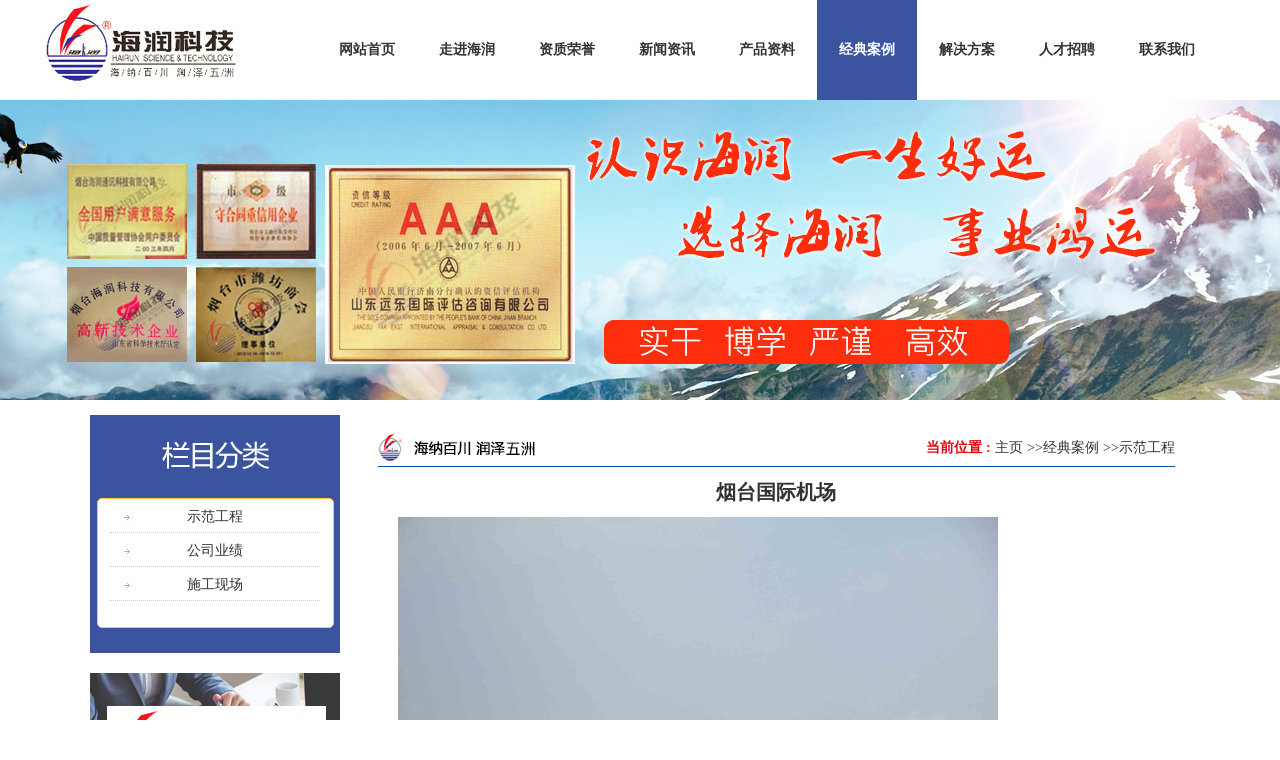

--- FILE ---
content_type: text/html
request_url: http://www.ythrkj.cn/khal/case/show414.html
body_size: 3767
content:
<!DOCTYPE html PUBLIC "-//W3C//DTD XHTML 1.0 Transitional//EN" "http://www.w3.org/TR/xhtml1/DTD/xhtml1-transitional.dtd">
<html xmlns="http://www.w3.org/1999/xhtml">
<head>
<meta http-equiv="Content-Type" content="text/html; charset=utf-8" />
<meta http-equiv="X-UA-Compatible" content="IE=EmulateIE8" />
<title>烟台国际机场-烟台海润科技有限公司</title>


<link href="/Tpl/Home/default/Public/css/reset.css" rel="stylesheet" type="text/css" />
<link href="/Tpl/Home/default/Public/css/webmain.css" rel="stylesheet" type="text/css" />
<link href="/Tpl/Home/default/Public/css/ddsmoothmenu.css" rel="stylesheet" type="text/css" />
<link href="/Tpl/Home/default/Public/css/style.css" rel="stylesheet" type="text/css" />
<link href="/Tpl/Home/default/Public/css/css.css" rel="stylesheet" type="text/css" />
<link href="/Tpl/Home/default/Public/css/style1.css" rel="stylesheet" type="text/css" />
<link href="/Tpl/Home/default/Public/css/slideshow.css" rel="stylesheet" type="text/css" />
<script>
var site_url='http://www.ythrkj.cn/';
var tpl_path='/Tpl/Home/default/';
var public = '/Public';
var mobile = '0';
var root_path='';
</script>

<script type="text/javascript" src="/Tpl/Home/default/Public/js/jquery-1.4.2.min.js"></script>
<!--<script type="text/javascript" src="/Public/js/common.js"></script>-->
<script type="text/javascript" src="/Tpl/Home/default/Public/js/jquery.KinSlideshow-1.2.1.js"></script>
<script type="text/javascript" src="/Tpl/Home/default/Public/js/webtry_roll.js"></script>
<script type="text/javascript" src="/Tpl/Home/default/Public/js/ddsmoothmenu.js"></script>
<!--<script type="text/javascript">
ddsmoothmenu.init({
	mainmenuid: "MainMenu", //menu DIV id
	orientation: 'h', //Horizontal or vertical menu: Set to "h" or "v"
	classname: 'ddsmoothmenu', //class added to menu's outer DIV
	//customtheme: ["#1c5a80", "#18374a"],
	contentsource: "markup" //"markup" or ["container_id", "path_to_menu_file"]
})
</script>-->
<script type="text/javascript" src="/Tpl/Home/default/Public/js/superslide.2.1.js"></script>
</head>
<body style="min-width:1200px;">

<div class="header">
 <div class="head gg">
   <div class="logo fl"><img src="/Tpl/Home/default/Public/images/index_02.jpg" /></div>
   <div class="daohang fr">
<div class="dh">
 <div id="MainMenu" class="ddsmoothmenu">
    <ul ><li class="firstli"><a  href="http://www.ythrkj.cn/" title="网站首页"><span>网站首页</span></a></li><li ><a  href="http://www.ythrkj.cn/about/jianjie/" title="走进海润"><span>走进海润</span></a><ul class="menulevel"><li ><a  href="http://www.ythrkj.cn/about/jianjie/" title="公司简介"><span>公司简介</span></a></li><li ><a  href="http://www.ythrkj.cn/about/qywh/" title="企业文化"><span>企业文化</span></a></li><li ><a  href="http://www.ythrkj.cn/about/qyfw/" title="企业服务"><span>企业服务</span></a></li><li ><a  href="http://www.ythrkj.cn/about/zhici/" title="总经理致辞"><span>总经理致辞</span></a></li></ul></li><li ><a  href="http://www.ythrkj.cn/zzry/honor/" title="资质荣誉"><span>资质荣誉</span></a><ul class="menulevel"><li ><a  href="http://www.ythrkj.cn/zzry/honor/" title="资质荣誉"><span>资质荣誉</span></a></li></ul></li><li ><a  href="http://www.ythrkj.cn/news/xxdt/" title="新闻资讯"><span>新闻资讯</span></a><ul class="menulevel"><li ><a  href="http://www.ythrkj.cn/news/xxdt/" title="本站新闻"><span>本站新闻</span></a></li><li ><a  href="http://www.ythrkj.cn/news/tzgg/" title="媒体报道"><span>媒体报道</span></a></li><li ><a  href="http://www.ythrkj.cn/news/hyzx/" title="行业资讯"><span>行业资讯</span></a></li></ul></li><li ><a  href="http://www.ythrkj.cn/cp/" title="产品资料"><span>产品资料</span></a><ul class="menulevel"><li ><a  href="http://www.ythrkj.cn/spjk/" title="视频监控系统"><span>视频监控系统</span></a></li><li ><a  href="http://www.ythrkj.cn/fdbj/" title="防范报警系统"><span>防范报警系统</span></a></li><li ><a  href="http://www.ythrkj.cn/lyzn/" title="楼宇智能化系统"><span>楼宇智能化系统</span></a></li><li ><a  href="http://www.ythrkj.cn/dtdj/" title="电梯对讲系统"><span>电梯对讲系统</span></a></li><li ><a  href="http://www.ythrkj.cn/sphy/" title="视频会议系统"><span>视频会议系统</span></a></li><li ><a  href="http://www.ythrkj.cn/fkgl/" title="访客管理系统"><span>访客管理系统</span></a></li><li ><a  href="http://www.ythrkj.cn/znjj/" title="楼宇智能家居系统"><span>楼宇智能家居系统</span></a></li><li ><a  href="http://www.ythrkj.cn/cp/kqmj/" title="考勤售饭一卡通门禁系统"><span>考勤售饭一卡通门禁系统</span></a></li><li ><a  href="http://www.ythrkj.cn/cp/dzxg/" title="电子巡更系统"><span>电子巡更系统</span></a></li><li ><a  href="http://www.ythrkj.cn/cp/gggb/" title="公共广播系统"><span>公共广播系统</span></a></li><li ><a  href="http://www.ythrkj.cn/cp/tccdzmj/" title="停车场道闸门禁系统"><span>停车场道闸门禁系统</span></a></li><li ><a  href="http://www.ythrkj.cn/cp/qccdz/" title="新能源汽车充电桩系统"><span>新能源汽车充电桩系统</span></a></li><li ><a  href="http://www.ythrkj.cn/cp/dcchz/" title="小区电动车充电站"><span>小区电动车充电站</span></a></li><li ><a  href="http://www.ythrkj.cn/cp/ydxt/" title="超声波停车场车位引导系统"><span>超声波停车场车位引导系统</span></a></li><li ><a  href="http://www.ythrkj.cn/cp/ycjc/" title="扬尘检测系统"><span>扬尘检测系统</span></a></li><li ><a  href="http://www.ythrkj.cn/cp/gdrlsb/" title="工地人脸识别系统"><span>工地人脸识别系统</span></a></li><li ><a  href="http://www.ythrkj.cn/cp/cwsb/" title="测温设备"><span>测温设备</span></a></li><li ><a  href="http://www.ythrkj.cn/cp/qtcp/" title="其他产品"><span>其他产品</span></a></li><li ><a  href="http://www.ythrkj.cn/cp/zzjx/" title="铸造机械"><span>铸造机械</span></a></li></ul></li><li ><a id="menu_selected" href="http://www.ythrkj.cn/khal/case/" title="经典案例"><span>经典案例</span></a><ul class="menulevel"><li ><a  href="http://www.ythrkj.cn/khal/case/" title="示范工程"><span>示范工程</span></a></li><li ><a  href="http://www.ythrkj.cn/khal/gsyj/" title="公司业绩"><span>公司业绩</span></a></li><li ><a  href="http://www.ythrkj.cn/khal/shigongxc/" title="施工现场"><span>施工现场</span></a></li></ul></li><li ><a  href="http://www.ythrkj.cn/jjfa/fangan/" title="解决方案"><span>解决方案</span></a><ul class="menulevel"><li ><a  href="http://www.ythrkj.cn/jjfa/fangan/" title="解决方案"><span>解决方案</span></a><ul class="menulevel"><li ><a  href="http://www.ythrkj.cn/jjfa/fangan/ksdj/" title="可视对讲系统方案"><span>可视对讲系统方案</span></a></li></ul></li></ul></li><li ><a  href="http://www.ythrkj.cn/rczp/" title="人才招聘"><span>人才招聘</span></a></li><li class="lastli"><a  href="http://www.ythrkj.cn/lxwm/" title="联系我们"><span>联系我们</span></a><ul class="menulevel"><li ><a  href="http://www.ythrkj.cn/lxwm/lianxi/" title="联系我们"><span>联系我们</span></a></li></ul></li></ul>  </div>
  </div></div>
  
  <br class="clear" />
 </div>

</div>



<link href="/Tpl/Home/default/Public/js/zoom/phzoom.css" rel="stylesheet" type="text/css" />
<script type="text/javascript" src="/Tpl/Home/default/Public/js/zoom/phzoom.js"></script>
<script>
$(function(){

$(".piczoom").phzoom({

        prevText:'上一张',         // 上一张按钮的显示文本, 需要引号
        nextText:'下一张',         // 下一张按钮的显示文本, 需要引号
        navColor:'#FFFFFF',         // 上/下一张按钮的文本颜色, 需要引号
        capColor:'#FFFFFF'         // 大图底部标题与索引的文本颜色, 需要引号
        
  });



});
</script>
<style>
 #piclist li{
 float:left;
 margin-right:10px;
 }
</style>
<div class="neiye" style="background:url(/Tpl/Home/default/Public/images/honor.jpg) no-repeat top center;">

</div>

<div id="page_main" class="clearfix"> <div class="mainnr">
    <div class="page-right">
      <div class="site-nav"><span>当前位置 : </span><a href="http://www.ythrkj.cn">主页</a> &gt;&gt;<a href="http://www.ythrkj.cn/khal/">经典案例</a> &gt;&gt;<a href="http://www.ythrkj.cn/khal/case/">示范工程</a> </div>
      <div class="page-news">
        <div id="shownews">
            <h1 class="title">烟台国际机场</h1>
			            <div class="text editor">
			  <!--<div id="piclist">
			  		<ul>
					    <li><a href="http://www.ythrkj.cn/Upload/57ecbc6ec4534.jpg" title="" class="piczoom"><img width="200"  src="http://www.ythrkj.cn/Upload/57ecbc6ec4534.jpg" /></a></li>					</ul>
					<div style="clear:both;"></div>
			  </div>-->
			 

			
			<p><img  src="/Upload/thumb_57ecbc6ec4534_bateditor.jpg"/></p>			</div>
			<div class="hits">更新时间：16/09/29 15:02:09&nbsp;&nbsp;【<a href="javascript:window.print()">打印此页</a>】&nbsp;&nbsp;【<a href="javascript:self.close()">关闭</a>】</div>
            
			<div class="page">
			
			上一条：<a href="http://www.ythrkj.cn/khal/case/show368.html">莱州市新华书店</a><br>
			下一条：<a href="http://www.ythrkj.cn/khal/case/show362.html">莱西市旅游局</a></a>
			
			</div>

			<h4 class="related">相关图片</h4>
			    <ul class="related-list">

					<li><a target="_blank" title="绿色家园小区" href="http://www.ythrkj.cn/khal/case/show343.html">绿色家园小区</a></li><li><a target="_blank" title="LG伊诺特" href="http://www.ythrkj.cn/khal/case/show344.html">LG伊诺特</a></li><li><a target="_blank" title="柏林春天" href="http://www.ythrkj.cn/khal/case/show345.html">柏林春天</a></li><li><a target="_blank" title="北方安德利果汁" href="http://www.ythrkj.cn/khal/case/show346.html">北方安德利果汁</a></li><li><a target="_blank" title="崇文花园" href="http://www.ythrkj.cn/khal/case/show347.html">崇文花园</a></li>                    

                </ul>
				<div class="clear"></div>

        </div>
      </div>
    </div>
    
	<div class="ny-l fl">
<div class="ny-lnr">
<div class="list">
 <div class="listbt">
    		
        	<img src="/Tpl/Home/default/Public/images/nydh.jpg" /></div>
 <div class="listnr"><div class="ddsmoothmenu-v" id="LeftMenu">
        <ul><li ><a  href="http://www.ythrkj.cn/khal/case/" title="示范工程"><span>示范工程</span></a></li><li ><a  href="http://www.ythrkj.cn/khal/gsyj/" title="公司业绩"><span>公司业绩</span></a></li><li ><a  href="http://www.ythrkj.cn/khal/shigongxc/" title="施工现场"><span>施工现场</span></a></li></ul>         
        </div></div>
</div>

<!--<div class="lianxi"><div style="text-align:left;">
	<p>
		<span style="line-height:2.5;">地址： 烟台莱山区迎春大街275号 &nbsp; &nbsp; &nbsp; &nbsp; &nbsp; &nbsp;&nbsp;</span><span style="line-height:2.5;">投诉中心：(0535)6714938-8315&nbsp;</span> 
	</p>
	<p>
		<span style="line-height:2.5;">电话：0535-6714938（总机） &nbsp; &nbsp; &nbsp; &nbsp; &nbsp; &nbsp; &nbsp; &nbsp;&nbsp;</span><span style="line-height:2.5;"><span>网址：</span><a href="http://www.ythrkj.cn/">www.ythrkj.cn</a></span> 
	</p>
	<p>
		<span style="line-height:2.5;">客服中心：(0535)6714938-8999 &nbsp; &nbsp; &nbsp; &nbsp; &nbsp; &nbsp; &nbsp;</span><span style="line-height:2.5;">邮箱：y31999@163.com</span> 
	</p>
</div></div>--></div>
<div class="wm"><img src="/Tpl/Home/default/Public/images/wm.jpg" /></div>
</div>
    <br class="clear" />
    </div>
	
  </div>
 
<div class="foot">



<div class="footer gg">
<div class="footer_s" style="padding-top:0px;"><div class="foot_z fl"><img src="/Tpl/Home/default/Public/images/index_51.jpg" /> </div><div class="foot_y fr"><div style="text-align:left;">
	<p>
		<span style="line-height:2.5;">地址： 烟台莱山区迎春大街275号 &nbsp; &nbsp; &nbsp; &nbsp; &nbsp; &nbsp;&nbsp;</span><span style="line-height:2.5;">投诉中心：(0535)6714938-8315&nbsp;</span> 
	</p>
	<p>
		<span style="line-height:2.5;">电话：0535-6714938（总机） &nbsp; &nbsp; &nbsp; &nbsp; &nbsp; &nbsp; &nbsp; &nbsp;&nbsp;</span><span style="line-height:2.5;"><span>网址：</span><a href="http://www.ythrkj.cn/">www.ythrkj.cn</a></span> 
	</p>
	<p>
		<span style="line-height:2.5;">客服中心：(0535)6714938-8999 &nbsp; &nbsp; &nbsp; &nbsp; &nbsp; &nbsp; &nbsp;</span><span style="line-height:2.5;">邮箱：y31999@163.com</span> 
	</p>
</div></div><br class="clear" /></div>
<div class="footer_x">
<span style="line-height:24px;"><span style="line-height:24px;"><span style="line-height:24px;">烟台海润科技有限公司主营烟台监控,烟台楼宇对讲,烟台道闸,程控交换通讯系统,大屏拼接系统等工程的系统集成和设计,产品销售,技术开发,技术服务外包等</span></span></span><br />
<br />  <a href="https://beian.miit.gov.cn/" target="_blank">鲁ICP备2023027756号</a>
<div class="bq"><a target="_blank" href=" "><img src="/Tpl/Home/default/Public/images/hz.png" />鲁公网安备 37061302000282号</a >　| <a href="http://www.ythrkj.cn/sitemap.html">网站地图</a> | <a href="/Tpl/Home/default/Public/mianze.html" target="_blank">免责声明</a><br /><img src="/Tpl/Home/default/Public/images/banquan.gif" />  </div>
</div> 
</div>   
</div>


<script>
//在线客服代码
$.ajax({
   type: "POST",
   url: "http://www.ythrkj.cn/home/public/getOnline.html",
   dataType:'json',
   success: function(msg){
   	
     $("body").append(msg.html);
   }
});
</script>

</body>
</html>

--- FILE ---
content_type: text/css
request_url: http://www.ythrkj.cn/Tpl/Home/default/Public/css/webmain.css
body_size: 3757
content:
@charset "utf-8";
/* CSS Document */
body,button,input,select,textarea{color:#333;font:12px/1.5 Tahoma,Helvetica,Arial,\5b8b\4f53}

/* Clear */
.clearfix:after{content:"";display:block;height:0px;clear:both;visibility:hidden}
.clearfix{display:inline-block}
/* Hides from IE-mac \*/ 
* html .clearfix{height:1%}
.clearfix{display:block} 
/* End hide from IE-mac */
.page_list{text-align:right;padding-top:10px; padding-bottom:2px;}
.page_list a{border:#ddd 1px solid;color:#15428b;padding:2px 5px;margin-right:2px}
.page_list a:hover,.page_list a:active{border:#e1e6ed 1px solid;color:#000;background-color:#D3E1F6}
.page_list span.current{border:#ddd 1px solid;padding:2px 5px;font-weight:bold;margin-right:2px;color:#FFF;background-color:#15428b}
.page_list span.disabled{border:#f3f3f3 1px solid;padding:2px 5px;margin-right:2px;color:#CCC}
/* webcss start*/

#wrapper{margin:0px auto;width:980px}
.top{height:90px;}
#lang{position:absolute;right:15px;top:10px;z-index:1}
#lang img{margin-right:5px;vertical-align:middle}
#MainMenu{}

.KSS_titleBox h2{line-height:32px}
#index_main{background:url(../images/v_line.gif) 720px top no-repeat}
#index_main h2{background-image:url(../images/site_title.gif);background-repeat:no-repeat;height:34px;line-height:34px;font-size:100%;font-weight:normal}
#index_main h2 span{float:left;display:none}
#index_main h2 a{float:right;margin:15px 10px 0px 0px}
.index-left{float:left;padding:0px 5px 0px 9px;width:706px;overflow:hidden}
.index-newproducts{padding-bottom:15px}
.index-newproducts h2{background-position:0px 0px}
.productsroll{position:relative;width:706px}
/* productsroll Start */
#LeftArr1,#RightArr1{background-image:url(../images/product_arrow.gif);width:25px;height:130px;cursor:pointer;position:absolute;top:0px;z-index:1}
#LeftArr1{background-position:-25px 0px;float:left;left:8px}
#RightArr1{background-position:-50px 0px;float:right;right:0px}
#ScrollBox{margin-left:32px;width:648px;overflow:hidden}
#ScrollBox li{float:left;display:inline;width:162px;text-align:center}
#ScrollBox li a{display:block;border:#e5e5e5 1px solid;padding:5px 5px 0px 5px;margin:0px 5px}
#ScrollBox li a:link,#ScrollBox li a:visited,#ScrollBox li a:active{color:#000}
#ScrollBox li a:hover{border:#008aff 1px solid;color:#008aff}
#ScrollBox li a span{display:block;padding-top:4px}
/* productsroll End */
.index-news{		}
.index-news h2{background-position:0px -34px}
.hangye ul{padding:0px 0px 10px 5px}
.hangye ul li{padding:5px 0px; border-bottom:1px dotted #ccc;}
.hangye ul li img{float:left;margin-right:10px}
.hangye ul li h3{font-size:100%;font-weight:bold;line-height:25px}
.hangye ul li p{color:#666}
.hangye ul li span{color:#666;}
.hangye ul li span a{ font:12px "微软雅黑", "黑体";}

.xw ul{padding:0px 0px 10px 5px}
.xw ul li{padding:5px 0px; border-bottom:1px dotted #ccc;}
.xw ul li img{float:left;margin-right:10px}
.xw ul li h3{font-size:100%;font-weight:bold;line-height:25px}
.xw ul li p{color:#666}
.xw ul li span{color:#666;}
.xw ul li span a{font:12px "微软雅黑", "黑体";}
.index-about{float:left;width:350px}
.index-about h2{background-position:0px -68px}
.index-about p{line-height:23px;padding:4px 0px 0px 5px}
.index-about p img{float:left;margin-right:8px}
.index-products{clear:both}
.index-products h2{background-position:0px -102px}


#product_c a{
    display: block;
    float: left;
    height:255px;
    margin-bottom: 10px;
    margin-left: 10px;
    text-align: center;
    width: 300px;
}
#product_c{
width:1240px;
}


/* index-products Start */
.pro ul{padding:0px 1px 5px 10px}
.pro ul li{float:left;text-align:center;width:210px; margin-top:20px;}
.pro ul li a{display:block;width:187px; border:1px solid #ccc; padding:3px; }
.pro ul li a:link,.index-products ul li a:visited,.index-products ul li a:active{}
.pro ul li a:hover{}
.pro ul li a span{display:block;padding-top:3px; padding-bottom:3px;}
.pro ul li a:hover span{ }
.pro ul li p{ width:187px; height:152px; overflow:hidden; text-align:center; margin:0px auto; }
.pro ul li img{
	transition: all 1s; 
	-moz-transition: all 1s; 
	-webkit-transition: all 1s; 
	-o-transition: all 1s;
text-align:center;
}
.pro ul li p:hover img{
	transform: scale(1.2,1.2);
	-webkit-transform: scale(1.2,1.2);
	-moz-transform:scale(1.2,1.2); 	
	-webkit-transform:scale(1.2,1.2);
	-o-transform:scale(1.2,1.2); 

text-align:center;
}

.case_nr ul{padding:5px 0px 0px 15px}
.case_nr ul li{float:left;text-align:center;width:190px; margin-top:5px;}
.case_nr ul li a{display:block;width:176px; padding:3px; border:1px solid #ccc; }
.case_nr ul li a:link,.index-products ul li a:visited,.index-products ul li a:active{}
.case_nr ul li a:hover{ color:#FF0000}
.case_nr ul li a span{display:block;}
.case_nr ul li a p{}
.case_nr img{ max-width:100%;}
.anli_nrz ul{padding:15px 1px 5px 10px}
.anli_nrz ul li{float:left;text-align:center;width:236px; margin-top:8px;}
.anli_nrz ul li a{display:block;width:201px; background-color:#343434;}
.anli_nrz ul li a:link,.index-products ul li a:visited,.index-products ul li a:active{color:#246cd8}
.anli_nrz ul li a:hover{border:1px solid #ff2d12;}
.anli_nrz ul li a span{display:block;padding-top:6px; padding-bottom:6px;}
.anli_nrz ul li a p{ }
.anli_nrz img{ max-width:100%;}
/* index-products End */
.index-right{float:left;padding:0px 15px 0px 5px;width:240px;overflow:hidden}
.index-search{padding-bottom:5px}
.index-search h2{background-position:0px -136px}
.index-search p{padding:5px 0px 5px 10px}
#searchid{line-height:20px;padding:2px}
#searchtext{border:#0077c7 1px solid; background-color:#f5f8fd;height:28px;line-height:28px;padding:2px;width:188px}
#searchbutton{border:none;background:url(../images/searchbut.gif);cursor:pointer;height:27px;width:46px}
.index-jobs h2{background-position:0px -170px}
.index-jobs{padding-bottom:5px}
.index-jobs ul li{padding:4px 0px}
.index-contact{padding-bottom:10px}
.index-contact h2{background-position:0px -204px}
.index-contact p{line-height:25px;padding:0px 5px 0px 10px}
.index-contact p span{font-weight:bold}
/*********** page ***********/
#page_main{ width:1100px; height:auto; margin:0 auto; padding-bottom:10px;}
/* page-left */
.page-left{float: left; background: #0065b5;width:240px; text-align:left;}
.page-left h2{background-image:url(../images/site_title.gif);background-repeat:no-repeat;height:34px;line-height:34px;font-size:100%;font-weight:normal}
.page-left h2 span{float:left;display:none}
.left-about h2{background-position:0px -68px}
.left-products h2{background-position:0px -102px}
.left-search h2{background-position:0px -136px}
.left-search p{padding:5px 0px 5px 10px}
.left-contact{padding-bottom: 30px;padding-top: 15px;}
.left-contact h2{background-position:0px -204px}
.left-contact p{line-height:25px;padding:0px 5px 0px 10px; color:#fff;}
.left-contact p span{font-weight:bold}
/* page-right */
.page-right{float: right;padding:0px 15px 10px 10px;width:797px;overflow:hidden; padding-top:15px;text-align: left; background-color:#fff;}
.site-nav{ background:url(../images/site.jpg) left center no-repeat;border-bottom:1px solid #0457a5;height:30px;margin-bottom:10px;line-height:30px;text-align:right; padding-top:3px; padding-bottom:3px;}
.site-nav span{color:#dd0b16;font-weight:bold;padding-left: 20px;}
.page-single,.page-products,.page-news,.page-newsdetail,.page-jobs,.page-jobsdetail{margin-bottom:10px}
.productsdetail-title,.newsdetail-title,.jobsdetail-title{font-size:14px;font-weight:bold;line-height:30px;text-align:center;border-bottom:1px dashed #CCC;margin-bottom:10px}
.page-news table{width:98%;}
.page-news table th{height:30px;line-height:30px;text-align:center;font-weight:bold;border:none 0px;font-size:12px}
.page-news table th.news-time{width:100px;background:url(../images/info_title.gif) left top}
.page-news table th.news-title{background:url(../images/info_title.gif) right top}
.page-news table td{border-bottom:1px dashed #D7D7D7;padding:8px}
.page-news table td.time-list{color:#666;text-align:center}
.page-jobs table{width:98%;}
.page-jobs table th{height:30px;line-height:30px;text-align:center;font-weight:bold;border:none 0px;font-size:12px}
.page-jobs table th.jobs-time{width:100px;background:url(../images/info_title.gif) left top}
.page-jobs table th.jobs-title{background:url(../images/info_title.gif) right top}
.page-jobs table td{border-bottom:1px dashed #D7D7D7;padding:8px}
.page-jobs table td.time-list{color:#666;text-align:center}
.page-guestbook{width:600px;margin:0px auto}
.page-guestbook dl dt,.page-guestbook dl dd{float:left;padding:5px}
.page-guestbook dl dt{width:80px;text-align:right}
.page-guestbook dl dd{width:500px}
.page-guestbook dl dd input{border:#CCC 1px solid;padding:2px;background:url(../images/inputbg.gif) repeat-x;height:19px;line-height:19px;width:180px}
.page-guestbook dl dd span{color:#F00;margin-left:10px}
.page-guestbook .Content{width:480px;height:120px;border:#CCC 1px solid}
#checkcode{width:60px;text-align:center}
.page-guestbook p{text-align:center;clear:both;margin-bottom:10px}


#copyright{background:url(../images/copyright_bg.gif) repeat-x top;padding:15px 0px;text-align:center}


/*新闻列表页*/
ul,li{ list-style:none;}
a,a:visited,a:active{color:#333333;text-decoration:none}
a:hover{color:#ff0000;text-decoration:none}
.fl{ float:left;}
.fr{ float:right;}
.clear{ clear:both;}
ul.newsList li {
    border-bottom: 1px dotted #dddddd;
	margin-bottom:10px;
	background:url(../images/icon.gif) no-repeat left 5px;
	padding-left:15px;
}
.page-news {
    margin: 0 auto;
    width: 95%;
}

/*新闻详情页*/
#shownews h1.title {
    font-size: 20px;
    text-align: center;
	height:30px;
	line-height:30px;
}

.hits {
    border-bottom: 1px solid #DDDDDD;
    margin-bottom: 10px;
	height:30px;
	line-height:30px;
}
.page {
    line-height:24px;
	border-top:1px dotted #ddd;
	border-bottom:1px dotted #ddd;
}

#shownews .text{
	margin:10px 0;
	line-height:25px;
}
.related {
	background:url(../images/bg_news.gif) repeat-x;
}
#shownews .related {
	font-weight:bold;
	height:30px;
	line-height:30px;
	font-size:13px;color: #fff;
}
#shownews .related-list li {

	border-bottom:1px dotted #dddddd;
	background:url(../images/icon1.gif) no-repeat left center;
	padding-left:10px;
	
    float: left;
    height: 26px;
    line-height: 26px;
    padding-left: 10px;
    width: 300px;
}
#shownews .related-list li a,#shownews .related-list li a:active,#shownews .related-list li a:visited{
	color:#808080;
}
#shownews .related-list li a:hover{
	color:#ff0000;
}

/*产品列表页*/
#ShowImages li{
	display: inline;
    float: left;
    margin: 4px 9px;
    text-align: center;
}
#ShowImages .images_img a {
    border: 1px solid #dddddd;
	display:block;
    height: 125px;
    overflow: hidden;
    padding: 3px;
    text-align: center;
    vertical-align: middle;
    width: 170px;
}
#ShowImages .images_img a:hover{
	background:#fff4ce;
	border:1px solid #ff6600;
}
#ShowImages .images_img img {
max-width:150px;
height:122px;
}
#ShowImages .images_title a{
	height:26px;
	line-height:26px;
}

/*下载列表页*/
.downloadtimes{
	width:80px;
	text-align:center;
}
/*下载详细页*/
.download{ margin-bottom:10px;}
.download li{

	line-height:30px;
	border-bottom:1px dotted #dddddd;
}

.downloadRight{ width:85%;}

/*招聘列表页*/
.jobList li{
	float:left;
	line-height:28px;
	border-bottom:1px dotted #dddddd;
	text-align:center;
}
.jobtime{ width:15%;}
.jobPosition{ width:40%;}

/*招聘详情页*/
.showjobList li{
	line-height:28px;
	border-bottom:1px dotted #dddddd;
}
.jobDescription{
	background:#dddddd;
	height:30px;
	line-height:30px;
	margin:10px 0;
	text-indent:10px;
}
/*招聘应聘页面*/
.submit{
	background:url(../images/submit.jpg) no-repeat;
	width:93px;
	height:34px;
	color:#ffffff;
	line-height:34px;
	border:none;
	cursor:pointer;
	font-family:微软雅黑;
	font-size:14px;
	margin:10px 0 0 100px;
}


/* 内页相关产品的 */
.related_cp p{ line-height:30px;text-indent:2em;}
.related_cp td{ line-height:30px; }
.related_cp ul{width:100%; height:auto; padding-top:5px; overflow:hidden;}
.related_cp ul li{ text-align:center; width:132px;  float:left; overflow:hidden;}
.related_cp ul li p{ line-height:30px; height:30px; text-align:center; text-indent:0em;  }
.related_cp ul li p a{ line-height:30px; height:30px; text-align:center;}
.related_cpul li p a:hover {color:#FF0000;}
.related_cp ul li img{border:1px solid #CCCCCC; width:100px; height:88px; padding:5px;}
.related_cp ul li a:hover img{ border:1px solid #ff0000;}




/* 产品展示页询盘页面 */
.chanpin_xp{width:600px;margin:0px auto}
.chanpin_xp dl dt,.chanpin_xp dl dd{float:left;padding:5px}
.chanpin_xp dl dt{width:80px;text-align:right}
.chanpin_xp dl dd{width:500px; margin-left:80px; margin-top:-30px;}
.chanpin_xp dl dd input{border:#CCC 1px solid;padding:2px;background:url(../images/inputbg.gif) repeat-x;height:19px;line-height:19px;width:180px}
.chanpin_xp dl dd span{color:#F00;margin-left:10px}
.chanpin_xp .Content{width:480px;height:120px;border:#CCC 1px solid}
#checkcode{width:60px;text-align:center}
.chanpin_xp p{text-align:center;clear:both;margin-bottom:10px}

/* 产品页搜索框 */
.head-search{ margin: 0 auto; margin-top: 15px;overflow: hidden; background: #f4f4f4; padding:5px;margin-bottom: 20px;padding-top: 10px;padding-bottom: 10px;}
.f_l{ float:left;}
.f_r{ float:right;}
.ss{ padding-top:10px; margin-top:-7px; font-size:13px; font-weight:bold; padding-left:18px;}
.head-search .txt-keyword{ border: solid 1px #DCD3CF;border-right: none;width:200px; height:20px;float: left;color: #A89893;font-size: 12px;}
.head-search .btn-search{width: 60px;height: 20px;border: none;overflow: hidden;}
.ssk{ width:580px;}

/* 产品展示 列表样式 */
.fl{ float:left;}
.fr{ float:right;}
.clear{clear:both;}
.lbtu{ width:695px; height:auto;}
.lbtup {height: auto;padding-top: 20px;overflow: hidden;}
.lbtup li { list-style-type:none; padding-bottom:10px;}
.lbtu_left{ width:110px; margin-top: 15px;}
.lbtu_left img { border: 1px solid #CCCCCC;width: 100px;height: 88px;padding: 5px;}
.lbtu_left a:hover img{ border:1px solid #ff0000;}
.lbtu_right{ width:505px; margin-top:25px;}
.lbtu_right li { float:left;   }
.bt{ line-height:17px; height:17px; font-size:12px; font-weight:bold;}
.bt a { text-decoration:none; color:#000000;}
.lbt a:hover{ color:#FF0000;}
.wenzi{ font-size:12px; line-height:22px; width:180px;}
.wenzi span a { color:#FF0000; text-decoration:none;}
.right_tb ul li { float:left; padding-left:10px;}

--- FILE ---
content_type: text/css
request_url: http://www.ythrkj.cn/Tpl/Home/default/Public/css/ddsmoothmenu.css
body_size: 1396
content:
@charset "utf-8";
/*********************************************** 横向主导航条 ***********************************************/
.ddsmoothmenu{}
.ddsmoothmenu ul{margin:0; }
/*主菜单设置*/
.ddsmoothmenu ul li{position:relative;display:inline;float:left;  height:100px; line-height:100px;}
.ddsmoothmenu ul li a{display:block;height:100px; line-height:100px; }
.ddsmoothmenu ul li a span{display:block;font:14px "微软雅黑", "黑体";font-weight:bold; padding:0px 22px;height:100px; line-height:100px;}
/*主菜单连接效果设置*/
.ddsmoothmenu ul li a:link,.ddsmoothmenu ul li a:visited{ font-weight:bold;}
.ddsmoothmenu ul li a:hover{ background-color:#3a549f;}
.ddsmoothmenu ul li a:hover span{color:#fff}
/*.ddsmoothmenu ul li a:active{background:url(../images/mainmenu.gif) no-repeat center top}*/
.ddsmoothmenu ul li a:active span{color:#fff}
.ddsmoothmenu ul li a.selected{ background-color:#3a549f;}
.ddsmoothmenu ul li a.selected span{color:#fff}
/*主菜单当前所在页面*/
.ddsmoothmenu ul li a#menu_selected{background-color:#3a549f;}
.ddsmoothmenu ul li a#menu_selected span{color:#fff}
/*子集菜单设置*/
.ddsmoothmenu ul.menulevel{position:absolute;left:0;display:none;visibility:hidden}
.ddsmoothmenu ul.menulevel li{background:none;margin:0px;padding:0px;display:list-item;float:none}
.ddsmoothmenu ul.menulevel li a{background:url(../images/mainmenu.gif) repeat-x left -60px;height:26px;line-height:26px;width:180px;padding:0px 5px;margin:0px;border-right:1px solid #999;border-bottom:1px solid #DFDFDF;border-left:1px solid #CCC}
/*子集菜单连接效果设置*/
.ddsmoothmenu ul.menulevel li ul{top:0}
.ddsmoothmenu ul.menulevel li a:link,.ddsmoothmenu ul.menulevel li a:visited{color:#000}
.ddsmoothmenu ul.menulevel li a:hover{background:url(../images/mainmenu.gif) repeat-x left -90px;color:#034fab;font-weight:bold}
.ddsmoothmenu ul.menulevel li a.selected{background:url(../images/mainmenu.gif) repeat-x left -90px;color:#034fab;font-weight:bold}
/*下拉箭头*/
.ddsmoothmenu .downarrowclass{position:absolute;top:12px;right:8px}
.ddsmoothmenu .rightarrowclass{position:absolute;top:8px;right:10px}
/*阴影*/
.ddshadow{position:absolute;left:0;top:0;width:0;height:0;background:url(../images/40.png);z-index:1}
.toplevelshadow{/*opacity:0.8*/}
* html .ddsmoothmenu{height:1%}/* Holly Hack for IE \*//*Holly Hack for IE7 and below*/
* html .ddsmoothmenu ul li a{display:inline-block}/*IE6 hack to get sub menu links to behave correctly*/

/*********************************************** 纵向主导航条 ***********************************************/
.ddsmoothmenu-v{ width:210px; margin:0px auto;}
.ddsmoothmenu-v ul{}
/*主菜单设置*/
.ddsmoothmenu-v ul li{position:relative; margin-top:3px; border-bottom:1px dotted #ccc;background:url(../images/index_18.jpg) no-repeat 10px center;}
.ddsmoothmenu-v ul li a{display:block;height:30px;line-height:30px;vertical-align:middle; }
.ddsmoothmenu-v ul li a span{display:block;}

#LeftMenu .lihover #three li a{
background:none;
color:#505050;
}
/*主菜单连接效果设置*/
.ddsmoothmenu-v ul li a:link,.ddsmoothmenu-v ul li a:visited{  width:210px; height:30px; line-height:30px;text-align:center; }
.ddsmoothmenu-v ul li a:hover{ text-align:center; height:30px; line-height:30px;width:210px; }
.ddsmoothmenu-v ul li a:hover span{ color:#FF0000; }
.ddsmoothmenu-v ul li a:active{  width:210px; height:30px; text-align:center;line-height:30px;}
.ddsmoothmenu-v ul li a:active span{}
#LeftMenu .lihover  a{ width:210px; height:30px; text-align:center;}
.ddsmoothmenu-v ul li .selected:link,.ddsmoothmenu-v ul li a.selected:visited,.ddsmoothmenu-v ul li a.selected:active{  background:url(../images/listhover.jpg) no-repeat;color:#000; width:210px; height:30px; text-align:center;}
.ddsmoothmenu-v ul li a.selected span{color:#FFF;}
/*主菜单当前所在页面*/
.ddsmoothmenu-v ul li a#menu_selected{ background:url(../images/listhover.jpg) no-repeat;color:#fff; width:210px; height:30px; text-align:center;}
.ddsmoothmenu-v ul li a#menu_selected span{color:#fff}
/*子集菜单设置*/
.ddsmoothmenu-v ul.menulevel{position:absolute;top:0;visibility:hidden;border-top:1px solid #CCC}
.ddsmoothmenu-v ul.menulevel li{background:none;margin:0px;padding:0px;display:list-item}
.ddsmoothmenu-v ul.menulevel li a{ border-bottom:1px dotted #ccc;color:#000; width:210px; height:50px; text-align:center;}
/*子集菜单连接效果设置*/
.ddsmoothmenu-v ul.menulevel li a:link,.ddsmoothmenu-v ul.menulevel li a:visited{color:#000; border-bottom:1px dotted #ccc;}
.ddsmoothmenu-v ul.menulevel li a:hover{background:url(../images/listhover.jpg) no-repeat; width:45px; height:50px; text-align:center;}
.ddsmoothmenu-v ul.menulevel li a.selected{color:#fff; width:210px; height:50px; text-align:center;}
/*子集菜单连接效果设置*/
.ddsmoothmenu-v ul.menulevel li a:link,.ddsmoothmenu-v ul.menulevel li a:visited{color:#000}
.ddsmoothmenu-v ul.menulevel li a:hover{background:url(../images/listhover.jpg) no-repeat; width:210px; height:30px; text-align:center;}
.ddsmoothmenu-v ul.menulevel li a.selected{background:url(../images/listhover.jpg) no-repeat;color:#000; width:210px; height:30px; text-align:center;}
/*左侧箭头*/
.ddsmoothmenu-v .rightarrowclass{position:absolute;top:10px;right:10px}
.ddsmoothmenu-v ul.menulevel .rightarrowclass{position:absolute;top:8px;right:10px}
/* Holly Hack for IE \*/
* html .ddsmoothmenu-v ul li {float:left;height:1%}
* html .ddsmoothmenu-v ul li a {height:1%}

#LeftMenu .lihover ul li a{
border-bottom:1px dotted #ccc;color:#000; width:210px; height:30px; text-align:center;
}

#LeftMenu .lihover ul li a{
border-bottom:1px dotted #ccc;color:#000; width:210px; height:30px; text-align:center;
}
#LeftMenu .lihover ul li a {
background:url(../images/hover.jpg) no-repeat;

	font-weight:normal;
}
#LeftMenu .lihover ul li a:hover {
background:url(../images/hover.jpg) no-repeat;
    color: #0457a5; 
	font-weight:normal;
}
#LeftMenu .ahover span{
font-weight:bold;
}
#LeftMenu .lihover ul li a:hover span{
font-weight:bold;
 color: #0457a5; 
background:url(../images/hover.jpg) no-repeat;
}

#LeftMenu .lihover .lihover li span{
padding-left:50px;
}

#LeftMenu .lihover .lihover .lihover li span{
padding-left:70px;
}

--- FILE ---
content_type: text/css
request_url: http://www.ythrkj.cn/Tpl/Home/default/Public/css/style.css
body_size: 1323
content:


/*头部样式 */
body{ font:14px "微软雅黑", "黑体"; }
.header{ width:100%; height:100px; }



.sousuo{ margin-top:5px;}
@font-face{ 
font-family:"myfont";
src:url(../font/fzdh.ttf);}


.daohang{ height:100px; line-height:100px; width:923px;}
.dh{  height:100px; }


.banner1 img{ width:100%; height:auto;}
/* banner */
/*.ddsmoothmenu-v ul li a{ border-bottom:1px solid #ccc;}
.ddsmoothmenu-v ul li ul li a{}
.ddsmoothmenu-v ul li ul li a:hover{border-bottom:1px dotted #ccc;color:#FF0000; width:210px; height:30px; text-align:center;}
#LeftMenu ul li ul li a { font-size:12px; height:25px; line-height:25px;
background:url(../images/hover.jpg) no-repeat;
border-bottom:1px dotted #ccc;color:#000; width:210px;text-align:center;
	font-weight:normal;
}
#LeftMenu ul li ul li a:hover{ color:#FF0000;}*/

/*首页样式 */

.gg{ width:1200px; margin:0px auto;}
.main_s{ padding-top:26px;}
.cplb{ width:300px; border:1px solid #3a549f;}
.cplb_bt{ background-color:#3a549f; text-align:center;}
.cplb_nr ul li{ height:42px; line-height:42px; border-bottom:1px dashed #d5d5d5;background:url(../images/index_18.jpg) no-repeat 20px center;}
.cplb_nr ul li a{ padding-left:50px;}
.main_sy{ width:851px;}
.about_bt{ border-bottom:1px solid #3a549f; height:46px;}
.about_nrwz{ width:584px;}
.about_nr{ padding-top:28px;}
.pro_bt{ height:40px; background-color:#3a549f; margin-top:37px;}
.pro_btz{ padding-left:8px;}
.pro_bty{padding-top:10px; padding-right:10px;}
.pro_bty a{ color:#fff; }
.cplb_nr{ padding-bottom:10px;}
.main_xz{ width:527px;}
.main_xy{ width:587px;}
.main_x{ padding-top:60px;}
.xinwen_m{ margin-top:10px;}
.news_p ul li{ margin-top:35px;}
.news_x{ margin-left:21px;}
.news_nr{ width:270px;}
.news_nr ul li{ margin-top:12px;}
.news_bt a{ color:#b45adc;}
.more{ padding-top:23px;}
.zixun_x{ padding-top:10px;}
.hangye{ width:285px;}
.xw{ width:285px;}
.case{ padding-top:15px;}
.case_bt{ height:37px; border-bottom:1px dotted #afafb0;}
/*首页案例滚动*/
#demo {
background: #FFF;
overflow:hidden;

width: 1052px;
height:161px;
}
#demo img {

}
#indemo {
float: left;
width: 800%;
}
#demo1 {
float: left;
}
#demo2 {
float: left;
}




.link{ }
.link_nr{ padding-top:30px;}
.link_nr a{}



#friendlink{ padding-top:10px; padding-bottom:10px; }
#friendlink a{ }
.zi1{ font:20px "微软雅黑", "黑体"; color:#a70009}
.zi2{ padding-top:28px; line-height:24px;}
/*内页样式 */

.main_k{background:url(../images/ban2.jpg) no-repeat center top;}
.main_k1{background:url(../images/ban1.jpg) no-repeat center top;}
.main_k2{background:url(../images/ban3.jpg) no-repeat center top;}
.main_k3{background:url(../images/ban4.jpg) no-repeat center top;}
.nyge{ height:250px;}
.banner1{ width:100%; overflow:hidden; text-align:center;}
/*.mainnr{ width:1200px; margin:0px auto; padding-top:10px; background-color:#fff; box-shadow:0 0 4px rgba(0, 0, 0, 0.27),0 0 40px rgba(0, 0, 0, 0.06);}*/
.mainnr{ margin-top:15px;}
.listbt{}

.list{background-color:#3a549f; padding-bottom:20px; }
.listnr{border:1px solid #ffce39;}
.ny-l{ width:250px; }
.ny-lnr{ width:250px; margin:0px auto;}
.listnr{ padding-bottom:26px; width:235px; margin:0px auto; border-radius:5px; background-color:#fff; margin-bottom:5px;}
.liuyannr{ margin-top:10px;}
.lianxi{}
.lianxinr{ padding-left:20px;}
.lianxip{ padding-top:10px;}
.wm{ margin-top:20px;}
.neiye{ height:300px;}


.xwtu{ width:100px; height:85px; float:left; border:1px solid #CCCCCC;}
.xwtu img{ width:98px; height:83px; padding:2px;}
.dateTitle{ padding-left:10px;}



.foot{ width:100%; text-align:center; color:#fff; background:url(../images/footbg.jpg) repeat left top;  }
.footer{ text-align:center; padding-top:10px;}
.foot a{ color:#fff;}
.footer_s{ width:900px; margin:0px auto; padding-top:70px;}
.foot_y{ color:#a6baf2; margin-right:50px;}




.banquan{ width:1002px; height:auto; margin:0 auto;}


--- FILE ---
content_type: text/css
request_url: http://www.ythrkj.cn/Tpl/Home/default/Public/css/css.css
body_size: 822
content:
#preview{ float:none; margin:20px auto; text-align:center; width:300px; float:left;}
.jqzoom{ width:280px; margin-bottom:30px; position:relative;}

.zoomdiv{ left:859px; height:400px; width:400px;}
.list-h li{ float:left;}
#spec-n5{width:350px; height:56px; padding-top:6px; overflow:hidden;}
#spec-left{  width:10px; height:45px; float:left; cursor:pointer; margin-top:5px;}
#spec-right{ width:10px; height:45px; float:left;cursor:pointer; margin-top:5px;}
#spec-list{ width:325px; float:left; overflow:hidden; margin-left:2px; display:inline;}
#spec-list ul li{ float:left; margin-right:0px; display:inline; width:62px;}
#spec-list ul li img{ padding:2px ; border:1px solid #ccc; width:50px; height:50px;}

#n{margin:10px auto; width:920px; border:1px solid #CCC;font-size:12px; line-height:30px;}
#n a{ padding:0 4px; color:#333}

/*jqzoom www.divcss5.com */
.jqzoom{position:relative;padding:0;}
.zoomdiv{z-index:100;position:absolute;top:1px;left:0px;width:400px;height:400px;border:1px solid #e4e4e4;display:none;text-align:center;overflow: hidden;}
.bigimg{width:800px;height:800px;}
.jqZoomPup{z-index:10;visibility:hidden;position:absolute;top:0px;left:0px;width:50px;height:50px;border:1px solid #aaa;background:#FEDE4F 50% top no-repeat;opacity:0.5;-moz-opacity:0.5;-khtml-opacity:0.5;filter:alpha(Opacity=50);cursor:move;}
#spec-list{ position:relative; width:260px;}
#spec-list div{ margin-top:0;margin-left:-30px; *margin-left:0;}


#pro_info{
margin-top:20px;   
float:left;
margin-left:30px;
width:415px;
}
#pro_info li{
padding-top:5px;
padding-bottom:5px;
overflow:hidden;

}
#qrcode{
vertical-align: top;
}
.chanpinTab{
	border-bottom:2px solid #000;
	height:31px;
	margin-bottom:10px;
}
.tab{
	width:100px;
	height:30px; 
	float:left; 
	text-align:center; 
	cursor:pointer;
	float:left;
	line-height:30px;
	background:url(../images/pro-noactive.jpg) repeat-x;
	border:1px solid #D6D6D6 ;
	margin-right:10px;
	border-bottom:none;
	font-weight:bold;
}
.active{
	color:#FFFFFF;
	background:url(../images/pro-active.jpg) repeat-x;
	border:1px solid #333;
	border-bottom:none;
}

--- FILE ---
content_type: text/css
request_url: http://www.ythrkj.cn/Tpl/Home/default/Public/css/style1.css
body_size: 452
content:
.KeFuDiv{
	position: absolute;
	height:160px;
	width:118px;
}
.KeFuList{
	background:url(../images/mid001.gif);
}
.KeFuTitle{
	background:url(../images/list_001.gif);
	margin-left:9px;
	font-size:9pt;
	width:101px;
	height:20px;
	text-align:center;
}
.KeFuItem{
	text-align:center;
	margin-top:8px;
	font-size:9pt;
}



#full-screen-slider { width:100%; height:444px; float:left;}
#slides { display:block; width:100%; height:444px; list-style:none; padding:0; margin:0; position:relative; left:0px;}
#slides ul{ width:100%; text-align:center;}
#slides li { display:block; width:100%; height:100%; list-style:none; padding:0; margin:0; position:absolute; text-align:center; left:0px;}
#slides li a { display:block; width:100%; height:100%; text-indent:-9999px}
#pagination { display:block; list-style:none; position:absolute; left:20%; top:480px; z-index:9900;  padding:5px 15px 5px 0; margin:0}
#pagination li { display:block; list-style:none; width:10px; height:10px; float:left; margin-left:15px; border-radius:5px; background:#FFF }
#pagination li a { display:block; width:100%; height:100%; padding:0; margin:0;  text-indent:-9999px;}
#pagination li.current { background:#0092CE}

--- FILE ---
content_type: text/css
request_url: http://www.ythrkj.cn/Tpl/Home/default/Public/css/slideshow.css
body_size: 474
content:
.fullSlide {
	width:100%;
	position:relative;
	height:472px;
	background:#000;

}
.fullSlide .bd {
	margin:0 auto;
	position:relative;
	z-index:0;
	overflow:hidden;
}
.fullSlide .bd ul {
	width:100% !important;
}
.fullSlide .bd li {
	width:100%; !important;
	height:472px;
	overflow:hidden;
	text-align:center;
}
.fullSlide .bd li a {
	display:block;
	height:472px;
}
.fullSlide .hd {
	width:100%;
	position:absolute;
	z-index:1;
	bottom:20px;
	left:0;
	height:30px;
	line-height:30px;
}
.fullSlide .hd ul {
	text-align:center;
}
.fullSlide .hd ul li {
	cursor:pointer;
	display:inline-block;
	*display:inline;
	zoom:1;
	width:42px;
	height:11px;
	margin:1px;
	overflow:hidden;
	background:#FFF;
	filter:alpha(opacity=50);
	opacity:0.5;
	line-height:999px;
}
.fullSlide .hd ul .on {
	background:#FC0;
}
.fullSlide .prev,.fullSlide .next {
	display:block;
	position:absolute;
	z-index:1;
	top:50%;
	margin-top:-30px;
	left:15%;
	z-index:1;
	width:40px;
	height:60px;
	/*background:url(../images/slider-arrow.png) -126px -137px #000 no-repeat;*/
	cursor:pointer;
	filter:alpha(opacity=50);
	opacity:0.5;
	display:none;
}
.fullSlide .next {
	left:auto;
	right:15%;
	background-position:-6px -137px;
}


--- FILE ---
content_type: text/css
request_url: http://www.ythrkj.cn/Tpl/Home/default/Public/js/zoom/phzoom.css
body_size: 402
content:
#ph_lay,#ph_zoom{
top:0;
left:0;
width:100%;
z-index:9999;
display:none;
}
#ph_lay{
height:100%;
position:fixed;
_position:absolute;
_height:expression(Math.max(documentElement.clientHeight,body.scrollHeight));
}
#ph_zoom{
position:absolute;
}
#ph_zoom span{
margin:0;
float:right;
padding:0 9px;
color:inherit;
}
#ph_lay,#ph_cap,#ph_nav span{
background:#000;
}
#ph_cap,#ph_nav{
cursor:pointer;
font-size:14px;
line-height:21px;
position:absolute;
}
#ph_nav #ph_prev,#ph_cap #ph_txt{
float:left;
}
.zoomed{
margin:0;
padding:0;
max-width:none;
cursor:pointer;
position:absolute;
}
.phzoom{
position:relative;
display:inline-block;
}
.ph_hover{
top:0;
left:0;
width:100%;
height:100%;
display:block;
position:absolute;
background:url(zoom.png) no-repeat 50% 50%;
}
.phzoom .loading{
background:url(loading.gif) no-repeat 50% 50%;
}

--- FILE ---
content_type: application/javascript
request_url: http://www.ythrkj.cn/Tpl/Home/default/Public/js/superslide.2.1.js
body_size: 3574
content:
/*!
 * SuperSlide v2.1 
 * 轻松解决网站大部分特效展示问题 *
 * Copyright 2011-2013, 大话主席
 * 请尊重原创，保留头部版权
 * 在保留版权的前提下可应用于个人或商业用途
 */
(function(a){a.fn.slide=function(b){return a.fn.slide.defaults={type:"slide",effect:"fade",autoPlay:!1,delayTime:500,interTime:2500,triggerTime:150,defaultIndex:0,titCell:".hd li",mainCell:".bd",targetCell:null,trigger:"mouseover",scroll:1,vis:1,titOnClassName:"on",autoPage:!1,prevCell:".prev",nextCell:".next",pageStateCell:".pageState",opp:!1,pnLoop:!0,easing:"swing",startFun:null,endFun:null,switchLoad:null,playStateCell:".playState",mouseOverStop:!0,defaultPlay:!0,returnDefault:!1},this.each(function(){var c=a.extend({},a.fn.slide.defaults,b),d=a(this),e=c.effect,f=a(c.prevCell,d),g=a(c.nextCell,d),h=a(c.pageStateCell,d),i=a(c.playStateCell,d),j=a(c.titCell,d),k=j.size(),l=a(c.mainCell,d),m=l.children().size(),n=c.switchLoad,o=a(c.targetCell,d),p=parseInt(c.defaultIndex),q=parseInt(c.delayTime),r=parseInt(c.interTime);parseInt(c.triggerTime);var P,t=parseInt(c.scroll),u=parseInt(c.vis),v="false"==c.autoPlay||0==c.autoPlay?!1:!0,w="false"==c.opp||0==c.opp?!1:!0,x="false"==c.autoPage||0==c.autoPage?!1:!0,y="false"==c.pnLoop||0==c.pnLoop?!1:!0,z="false"==c.mouseOverStop||0==c.mouseOverStop?!1:!0,A="false"==c.defaultPlay||0==c.defaultPlay?!1:!0,B="false"==c.returnDefault||0==c.returnDefault?!1:!0,C=0,D=0,E=0,F=0,G=c.easing,H=null,I=null,J=null,K=c.titOnClassName,L=j.index(d.find("."+K)),M=p=defaultIndex=-1==L?p:L,N=p,O=m>=u?0!=m%t?m%t:t:0,Q="leftMarquee"==e||"topMarquee"==e?!0:!1,R=function(){a.isFunction(c.startFun)&&c.startFun(p,k,d,a(c.titCell,d),l,o,f,g)},S=function(){a.isFunction(c.endFun)&&c.endFun(p,k,d,a(c.titCell,d),l,o,f,g)},T=function(){j.removeClass(K),A&&j.eq(defaultIndex).addClass(K)};if("menu"==c.type)return A&&j.removeClass(K).eq(p).addClass(K),j.hover(function(){P=a(this).find(c.targetCell);var b=j.index(a(this));I=setTimeout(function(){switch(p=b,j.removeClass(K).eq(p).addClass(K),R(),e){case"fade":P.stop(!0,!0).animate({opacity:"show"},q,G,S);break;case"slideDown":P.stop(!0,!0).animate({height:"show"},q,G,S)}},c.triggerTime)},function(){switch(clearTimeout(I),e){case"fade":P.animate({opacity:"hide"},q,G);break;case"slideDown":P.animate({height:"hide"},q,G)}}),B&&d.hover(function(){clearTimeout(J)},function(){J=setTimeout(T,q)}),void 0;if(0==k&&(k=m),Q&&(k=2),x){if(m>=u)if("leftLoop"==e||"topLoop"==e)k=0!=m%t?(0^m/t)+1:m/t;else{var U=m-u;k=1+parseInt(0!=U%t?U/t+1:U/t),0>=k&&(k=1)}else k=1;j.html("");var V="";if(1==c.autoPage||"true"==c.autoPage)for(var W=0;k>W;W++)V+="<li>"+(W+1)+"</li>";else for(var W=0;k>W;W++)V+=c.autoPage.replace("$",W+1);j.html(V);var j=j.children()}if(m>=u){l.children().each(function(){a(this).width()>E&&(E=a(this).width(),D=a(this).outerWidth(!0)),a(this).height()>F&&(F=a(this).height(),C=a(this).outerHeight(!0))});var X=l.children(),Y=function(){for(var a=0;u>a;a++)X.eq(a).clone().addClass("clone").appendTo(l);for(var a=0;O>a;a++)X.eq(m-a-1).clone().addClass("clone").prependTo(l)};switch(e){case"fold":l.css({position:"relative",width:D,height:C}).children().css({position:"absolute",width:E,left:0,top:0,display:"none"});break;case"top":l.wrap('<div class="tempWrap" style="overflow:hidden; position:relative; height:'+u*C+'px"></div>').css({top:-(p*t)*C,position:"relative",padding:"0",margin:"0"}).children().css({height:F});break;case"left":l.wrap('<div class="tempWrap" style="overflow:hidden; position:relative; width:'+u*D+'px"></div>').css({width:m*D,left:-(p*t)*D,position:"relative",overflow:"hidden",padding:"0",margin:"0"}).children().css({"float":"left",width:E});break;case"leftLoop":case"leftMarquee":Y(),l.wrap('<div class="tempWrap" style="overflow:hidden; position:relative; width:'+u*D+'px"></div>').css({width:(m+u+O)*D,position:"relative",overflow:"hidden",padding:"0",margin:"0",left:-(O+p*t)*D}).children().css({"float":"left",width:E});break;case"topLoop":case"topMarquee":Y(),l.wrap('<div class="tempWrap" style="overflow:hidden; position:relative; height:'+u*C+'px"></div>').css({height:(m+u+O)*C,position:"relative",padding:"0",margin:"0",top:-(O+p*t)*C}).children().css({height:F})}}var Z=function(a){var b=a*t;return a==k?b=m:-1==a&&0!=m%t&&(b=-m%t),b},$=function(b){var c=function(c){for(var d=c;u+c>d;d++)b.eq(d).find("img["+n+"]").each(function(){var b=a(this);if(b.attr("src",b.attr(n)).removeAttr(n),l.find(".clone")[0])for(var c=l.children(),d=0;c.size()>d;d++)c.eq(d).find("img["+n+"]").each(function(){a(this).attr(n)==b.attr("src")&&a(this).attr("src",a(this).attr(n)).removeAttr(n)})})};switch(e){case"fade":case"fold":case"top":case"left":case"slideDown":c(p*t);break;case"leftLoop":case"topLoop":c(O+Z(N));break;case"leftMarquee":case"topMarquee":var d="leftMarquee"==e?l.css("left").replace("px",""):l.css("top").replace("px",""),f="leftMarquee"==e?D:C,g=O;if(0!=d%f){var h=Math.abs(0^d/f);g=1==p?O+h:O+h-1}c(g)}},_=function(a){if(!A||M!=p||a||Q){if(Q?p>=1?p=1:0>=p&&(p=0):(N=p,p>=k?p=0:0>p&&(p=k-1)),R(),null!=n&&$(l.children()),o[0]&&(P=o.eq(p),null!=n&&$(o),"slideDown"==e?(o.not(P).stop(!0,!0).slideUp(q),P.slideDown(q,G,function(){l[0]||S()})):(o.not(P).stop(!0,!0).hide(),P.animate({opacity:"show"},q,function(){l[0]||S()}))),m>=u)switch(e){case"fade":l.children().stop(!0,!0).eq(p).animate({opacity:"show"},q,G,function(){S()}).siblings().hide();break;case"fold":l.children().stop(!0,!0).eq(p).animate({opacity:"show"},q,G,function(){S()}).siblings().animate({opacity:"hide"},q,G);break;case"top":l.stop(!0,!1).animate({top:-p*t*C},q,G,function(){S()});break;case"left":l.stop(!0,!1).animate({left:-p*t*D},q,G,function(){S()});break;case"leftLoop":var b=N;l.stop(!0,!0).animate({left:-(Z(N)+O)*D},q,G,function(){-1>=b?l.css("left",-(O+(k-1)*t)*D):b>=k&&l.css("left",-O*D),S()});break;case"topLoop":var b=N;l.stop(!0,!0).animate({top:-(Z(N)+O)*C},q,G,function(){-1>=b?l.css("top",-(O+(k-1)*t)*C):b>=k&&l.css("top",-O*C),S()});break;case"leftMarquee":var c=l.css("left").replace("px","");0==p?l.animate({left:++c},0,function(){l.css("left").replace("px","")>=0&&l.css("left",-m*D)}):l.animate({left:--c},0,function(){-(m+O)*D>=l.css("left").replace("px","")&&l.css("left",-O*D)});break;case"topMarquee":var d=l.css("top").replace("px","");0==p?l.animate({top:++d},0,function(){l.css("top").replace("px","")>=0&&l.css("top",-m*C)}):l.animate({top:--d},0,function(){-(m+O)*C>=l.css("top").replace("px","")&&l.css("top",-O*C)})}j.removeClass(K).eq(p).addClass(K),M=p,y||(g.removeClass("nextStop"),f.removeClass("prevStop"),0==p&&f.addClass("prevStop"),p==k-1&&g.addClass("nextStop")),h.html("<span>"+(p+1)+"</span>/"+k)}};A&&_(!0),B&&d.hover(function(){clearTimeout(J)},function(){J=setTimeout(function(){p=defaultIndex,A?_():"slideDown"==e?P.slideUp(q,T):P.animate({opacity:"hide"},q,T),M=p},300)});var ab=function(a){H=setInterval(function(){w?p--:p++,_()},a?a:r)},bb=function(a){H=setInterval(_,a?a:r)},cb=function(){z||(clearInterval(H),ab())},db=function(){(y||p!=k-1)&&(p++,_(),Q||cb())},eb=function(){(y||0!=p)&&(p--,_(),Q||cb())},fb=function(){clearInterval(H),Q?bb():ab(),i.removeClass("pauseState")},gb=function(){clearInterval(H),i.addClass("pauseState")};if(v?Q?(w?p--:p++,bb(),z&&l.hover(gb,fb)):(ab(),z&&d.hover(gb,fb)):(Q&&(w?p--:p++),i.addClass("pauseState")),i.click(function(){i.hasClass("pauseState")?fb():gb()}),"mouseover"==c.trigger?j.hover(function(){var a=j.index(this);I=setTimeout(function(){p=a,_(),cb()},c.triggerTime)},function(){clearTimeout(I)}):j.click(function(){p=j.index(this),_(),cb()}),Q){if(g.mousedown(db),f.mousedown(eb),y){var hb,ib=function(){hb=setTimeout(function(){clearInterval(H),bb(0^r/10)},150)},jb=function(){clearTimeout(hb),clearInterval(H),bb()};g.mousedown(ib),g.mouseup(jb),f.mousedown(ib),f.mouseup(jb)}"mouseover"==c.trigger&&(g.hover(db,function(){}),f.hover(eb,function(){}))}else g.click(db),f.click(eb)})}})(jQuery),jQuery.easing.jswing=jQuery.easing.swing,jQuery.extend(jQuery.easing,{def:"easeOutQuad",swing:function(a,b,c,d,e){return jQuery.easing[jQuery.easing.def](a,b,c,d,e)},easeInQuad:function(a,b,c,d,e){return d*(b/=e)*b+c},easeOutQuad:function(a,b,c,d,e){return-d*(b/=e)*(b-2)+c},easeInOutQuad:function(a,b,c,d,e){return 1>(b/=e/2)?d/2*b*b+c:-d/2*(--b*(b-2)-1)+c},easeInCubic:function(a,b,c,d,e){return d*(b/=e)*b*b+c},easeOutCubic:function(a,b,c,d,e){return d*((b=b/e-1)*b*b+1)+c},easeInOutCubic:function(a,b,c,d,e){return 1>(b/=e/2)?d/2*b*b*b+c:d/2*((b-=2)*b*b+2)+c},easeInQuart:function(a,b,c,d,e){return d*(b/=e)*b*b*b+c},easeOutQuart:function(a,b,c,d,e){return-d*((b=b/e-1)*b*b*b-1)+c},easeInOutQuart:function(a,b,c,d,e){return 1>(b/=e/2)?d/2*b*b*b*b+c:-d/2*((b-=2)*b*b*b-2)+c},easeInQuint:function(a,b,c,d,e){return d*(b/=e)*b*b*b*b+c},easeOutQuint:function(a,b,c,d,e){return d*((b=b/e-1)*b*b*b*b+1)+c},easeInOutQuint:function(a,b,c,d,e){return 1>(b/=e/2)?d/2*b*b*b*b*b+c:d/2*((b-=2)*b*b*b*b+2)+c},easeInSine:function(a,b,c,d,e){return-d*Math.cos(b/e*(Math.PI/2))+d+c},easeOutSine:function(a,b,c,d,e){return d*Math.sin(b/e*(Math.PI/2))+c},easeInOutSine:function(a,b,c,d,e){return-d/2*(Math.cos(Math.PI*b/e)-1)+c},easeInExpo:function(a,b,c,d,e){return 0==b?c:d*Math.pow(2,10*(b/e-1))+c},easeOutExpo:function(a,b,c,d,e){return b==e?c+d:d*(-Math.pow(2,-10*b/e)+1)+c},easeInOutExpo:function(a,b,c,d,e){return 0==b?c:b==e?c+d:1>(b/=e/2)?d/2*Math.pow(2,10*(b-1))+c:d/2*(-Math.pow(2,-10*--b)+2)+c},easeInCirc:function(a,b,c,d,e){return-d*(Math.sqrt(1-(b/=e)*b)-1)+c},easeOutCirc:function(a,b,c,d,e){return d*Math.sqrt(1-(b=b/e-1)*b)+c},easeInOutCirc:function(a,b,c,d,e){return 1>(b/=e/2)?-d/2*(Math.sqrt(1-b*b)-1)+c:d/2*(Math.sqrt(1-(b-=2)*b)+1)+c},easeInElastic:function(a,b,c,d,e){var f=1.70158,g=0,h=d;if(0==b)return c;if(1==(b/=e))return c+d;if(g||(g=.3*e),Math.abs(d)>h){h=d;var f=g/4}else var f=g/(2*Math.PI)*Math.asin(d/h);return-(h*Math.pow(2,10*(b-=1))*Math.sin((b*e-f)*2*Math.PI/g))+c},easeOutElastic:function(a,b,c,d,e){var f=1.70158,g=0,h=d;if(0==b)return c;if(1==(b/=e))return c+d;if(g||(g=.3*e),Math.abs(d)>h){h=d;var f=g/4}else var f=g/(2*Math.PI)*Math.asin(d/h);return h*Math.pow(2,-10*b)*Math.sin((b*e-f)*2*Math.PI/g)+d+c},easeInOutElastic:function(a,b,c,d,e){var f=1.70158,g=0,h=d;if(0==b)return c;if(2==(b/=e/2))return c+d;if(g||(g=e*.3*1.5),Math.abs(d)>h){h=d;var f=g/4}else var f=g/(2*Math.PI)*Math.asin(d/h);return 1>b?-.5*h*Math.pow(2,10*(b-=1))*Math.sin((b*e-f)*2*Math.PI/g)+c:.5*h*Math.pow(2,-10*(b-=1))*Math.sin((b*e-f)*2*Math.PI/g)+d+c},easeInBack:function(a,b,c,d,e,f){return void 0==f&&(f=1.70158),d*(b/=e)*b*((f+1)*b-f)+c},easeOutBack:function(a,b,c,d,e,f){return void 0==f&&(f=1.70158),d*((b=b/e-1)*b*((f+1)*b+f)+1)+c},easeInOutBack:function(a,b,c,d,e,f){return void 0==f&&(f=1.70158),1>(b/=e/2)?d/2*b*b*(((f*=1.525)+1)*b-f)+c:d/2*((b-=2)*b*(((f*=1.525)+1)*b+f)+2)+c},easeInBounce:function(a,b,c,d,e){return d-jQuery.easing.easeOutBounce(a,e-b,0,d,e)+c},easeOutBounce:function(a,b,c,d,e){return 1/2.75>(b/=e)?d*7.5625*b*b+c:2/2.75>b?d*(7.5625*(b-=1.5/2.75)*b+.75)+c:2.5/2.75>b?d*(7.5625*(b-=2.25/2.75)*b+.9375)+c:d*(7.5625*(b-=2.625/2.75)*b+.984375)+c},easeInOutBounce:function(a,b,c,d,e){return e/2>b?.5*jQuery.easing.easeInBounce(a,2*b,0,d,e)+c:.5*jQuery.easing.easeOutBounce(a,2*b-e,0,d,e)+.5*d+c}});

--- FILE ---
content_type: application/javascript
request_url: http://www.ythrkj.cn/Tpl/Home/default/Public/js/jquery.KinSlideshow-1.2.1.js
body_size: 3353
content:
/**
 * ��ӭʹ�� KinSlideshow �õ�Ƭ������ͼ�����
 *
 * jQuery KinSlideshow plugin
 * ========================================��˵����========================================================
 * jQuery�õ�Ƭ���������������������ҳ��ʹ�ûõ�Ƭ(����ͼ)Ч��������IE6/IE7/IE8/IE9,FireFox,Chrome,Opera��
 * ʹ�ü��䷽�㡢�򵥣������ʽ�����Զ���,���嶨����ʽ��������������������μ�demo�ļ�
 * ������img��ǩ���� ����ͼƬ�Ŀ��Ⱥ͸߶� �Է�ֹ����̫�� JS��ȡ����ͼƬ��ʵ������
 * ���п��Ⱥ͸߶ȵ�λ�������أ����ò���ʱ����Ҫ�ӵ�λ(px)
 * ��KinSlideshow 1.2 ������ͬһҳ����ʹ�ö��KinSlideshowЧ����2010-09-15��
 * ��KinSlideshow 1.2.1 �޸���IE8����ģʽ�� ���ⲻ�л������⣬Ҳ����IE�ں���������磺���Σ�QQ�����5����IE8�����²��л������⡾2010-11-01�����޸������ñ������͸��������Ҳ��̳�͸�������⡣
 * ========================================================================================================
 * @name jquery.KinSlideshow.js
 * @version 1.2.1
 * @author Mr.Kin
 * @date 2010-11-01
 * @Email:Mr.Kin@Foxmail.com
 *
 * ����ȡ���°汾KinSlideshow���Ǳ���Bug���뷢��Email�� ��Mr.Kin@Foxmail.com��
 * ��ʵ��Ӧ��ʱ����ɾ���˶�ע�͡�
 **/


(function($) {

$.fn.KinSlideshow = function(settings){

	  settings = jQuery.extend({
		   intervalTime : 5,
		   moveSpeedTime : 400,
		   moveStyle:"left",
		   mouseEvent:"mouseclick",
		   isHasTitleBar:true,
		   titleBar:{titleBar_height:40,titleBar_bgColor:"#000000",titleBar_alpha:0.5},
		   isHasTitleFont:true,
		   titleFont:{TitleFont_size:12,TitleFont_color:"#FFFFFF",TitleFont_family:"Verdana",TitleFont_weight:"bold"},
		   isHasBtn:true,
		   btn:{btn_bgColor:"#666666",btn_bgHoverColor:"#CC0000",btn_fontColor:"#CCCCCC",btn_fontHoverColor:"#000000",btn_fontFamily:"Verdana",btn_borderColor:"#999999",btn_borderHoverColor:"#FF0000",btn_borderWidth:1,btn_bgAlpha:0.7}
	  },settings);
	  var titleBar_Bak = {titleBar_height:40,titleBar_bgColor:"#000000",titleBar_alpha:0.5}
	  var titleFont_Bak = {TitleFont_size:12,TitleFont_color:"#FFFFFF",TitleFont_family:"Verdana",TitleFont_weight:"bold"}
	  var btn_Bak = {btn_bgColor:"#666666",btn_bgHoverColor:"#CC0000",btn_fontColor:"#CCCCCC",btn_fontHoverColor:"#000000",btn_fontFamily:"Verdana",btn_borderColor:"#999999",btn_borderHoverColor:"#FF0000",btn_borderWidth:1,btn_bgAlpha:0.7} 
	  for (var key in titleBar_Bak){
		  if(settings.titleBar[key] == undefined){
			  settings.titleBar[key] = titleBar_Bak[key];
		  }
	  }	
	  for (var key in titleFont_Bak){
		  if(settings.titleFont[key] == undefined){
			  settings.titleFont[key] = titleFont_Bak[key];
		  }
	  }
	  for (var key in btn_Bak){
		  if(settings.btn[key] == undefined){
			  settings.btn[key] = btn_Bak[key];
		  }
	  }	  
	  
	 var ksthis = this;
	 var ksbs = $(ksthis).selector;
	 var KSS_DateArray = new Array();
	 var KSS_imgaeLength = 0;
	 var KSS_Size =new Array();
	 var KSS_changeFlag = 0;
	 var KSS_IntervalTime = settings.intervalTime;
	 var KSS_setInterval;
	 var KSS_firstMoveFlag = true;
	 var getTitleBar_Height;
	 
	 if(isNaN(KSS_IntervalTime) || KSS_IntervalTime <= 1){
			KSS_IntervalTime = 5;
	 }
	 if(settings.moveSpeedTime > 500){
		 settings.moveSpeedTime = 500;
	 }else if(settings.moveSpeedTime < 100){
		 settings.moveSpeedTime = 100;
	 }
	 
	 function KSS_initialize(){
		 $(ksthis).css({visibility:"hidden"});
		 $(ksbs+" a img").css({border:0});
		 KSS_start();
		 KSS_mousehover();
	 };
   
     function KSS_start(){
		 KSS_imgaeLength = $(ksbs+" a").length;
		 KSS_Size.push($(ksbs+" a img").width());
		 KSS_Size.push($(ksbs+" a img").height());
		 
		$(ksbs+" a img").each(function(i){
			KSS_DateArray.push($(this).attr("alt"));		
		});
		$(ksbs+" a").wrapAll("<div id='KSS_content'></div>");
	    $(ksbs).find("#KSS_content").clone().attr("id","KSS_contentClone").appendTo(ksthis);
		KSS_setTitleBar();
		KSS_setTitleFont();
		KSS_setBtn();
		KSS_action();
		KSS_btnEvent(settings.mouseEvent);
		$(ksthis).css({visibility:"visible"});
	 };
	 function KSS_setTitleBar(){
		$(ksthis).css({width:KSS_Size[0],height:KSS_Size[1],overflow:"hidden",position:"relative"});
		$(ksthis).append("<div class='KSS_titleBar'></div>");
		getTitleBar_Height = settings.titleBar.titleBar_height;
		
		if(isNaN(getTitleBar_Height)){
			getTitleBar_Height = 40;
		}else if(getTitleBar_Height < 25){
			getTitleBar_Height = 25;
		}
		
		$(ksbs+" .KSS_titleBar").css({height:getTitleBar_Height,width:950,position:"absolute",bottom:11,left:15})
		 if(settings.isHasTitleBar){
		 		$(ksbs+" .KSS_titleBar").css({background:settings.titleBar.titleBar_bgColor,opacity:settings.titleBar.titleBar_alpha})	 
		 }
	 };
	 function KSS_setTitleFont(){
		 if(settings.isHasTitleFont){
			$(ksthis).append("<div class='KSS_titleBox'><h2 class='title' style='margin:0px 0px 0px 20px;padding:0;'></h2></div>");
			$(ksbs+" .KSS_titleBox").css({height:getTitleBar_Height,width:"100%",position:"absolute",bottom:11,left:0})
			$(ksbs+" .KSS_titleBox h2").css({fontSize:settings.titleFont.TitleFont_size,color:settings.titleFont.TitleFont_color,fontFamily:settings.titleFont.TitleFont_family,fontWeight:settings.titleFont.TitleFont_weight});
			setTiltFontShow(0);
		 };
		 
	 };
	 function KSS_setBtn(){
		 if(settings.btn.btn_borderWidth > 2){settings.btn.btn_borderWidth = 2}
		 if(settings.btn.btn_borderWidth < 0 || isNaN(settings.btn.btn_borderWidth)){settings.btn.btn_borderWidth = 0}
		 if(settings.isHasBtn && KSS_imgaeLength >= 2){
			 $(ksthis).append("<div class='KSS_btnBox' style='position:absolute;right:25px;bottom:16px; z-index:100'></div>");
			 var KSS_btnList = "";
			 for(i=1;i<=KSS_imgaeLength;i++){
					KSS_btnList+="<li>"+i+"</li>";
			 }
			 KSS_btnList = "<ul id='btnlistID' style='margin:0;padding:0; overflow:hidden'>"+KSS_btnList+"</ul>";
			 $(ksbs+" .KSS_btnBox").append(KSS_btnList);
			 $(ksbs+" .KSS_btnBox #btnlistID li").css({listStyle:"none",float:"left",width:18,height:18,borderWidth:settings.btn.btn_borderWidth,borderColor:settings.btn.btn_borderColor,borderStyle:"solid",background:settings.btn.btn_bgColor,textAlign:"center",cursor:"pointer",marginLeft:3,fontSize:12,fontFamily:settings.btn.btn_fontFamily,lineHeight:"18px",opacity:settings.btn.btn_bgAlpha,color:settings.btn.btn_fontColor});
			 $(ksbs+" #btnlistID li:eq(0)").css({background:settings.btn.btn_bgHoverColor,borderColor:settings.btn.btn_borderHoverColor,color:settings.btn.btn_fontHoverColor});
		 };
	 };
	 function KSS_action(){
		switch(settings.moveStyle){
			case "left":  KSS_moveLeft(); break;
			case "right": KSS_moveRight();break;
			case "up":    KSS_moveUp();   break;
			case "down":  KSS_moveDown(); break;
			default:      settings.moveStyle = "left"; KSS_moveLeft();
		}	 
	 };
	 function KSS_moveLeft(){
		$(ksbs+" div:lt(2)").wrapAll("<div id='KSS_moveBox'></div>");
		$(ksbs).find("#KSS_moveBox").css({width:KSS_Size[0],height:KSS_Size[1],overflow:"hidden",position:"relative"});
		$(ksbs).find("#KSS_content").css({float:"left"});
		$(ksbs).find("#KSS_contentClone").css({float:"left"});
		$(ksbs+" #KSS_moveBox div").wrapAll("<div id='KSS_XposBox'></div>");
		$(ksbs).find("#KSS_XposBox").css({float:"left",width:"2000%"});
		
		KSS_setInterval = setInterval(function(){KSS_move(settings.moveStyle)},KSS_IntervalTime*1000+settings.moveSpeedTime);
	 };
	 function KSS_moveRight(){
		$(ksbs+" div:lt(2)").wrapAll("<div id='KSS_moveBox'></div>");
		$(ksbs).find("#KSS_moveBox").css({width:KSS_Size[0],height:KSS_Size[1],overflow:"hidden",position:"relative"});
		$(ksbs).find("#KSS_content").css({float:"left"});
		$(ksbs).find("#KSS_contentClone").css({float:"left"});
		$(ksbs+" #KSS_moveBox div").wrapAll("<div id='KSS_XposBox'></div>");
		$(ksbs).find("#KSS_XposBox").css({float:"left",width:"2000%"});
		$(ksbs).find("#KSS_contentClone").html("");
		$(ksbs+" #KSS_content a").wrap("<span></span>")
		$(ksbs+" #KSS_content a").each(function(i){
			$(ksbs).find("#KSS_contentClone").prepend($(ksbs+" #KSS_content span:eq("+i+")").html());
		})
		
		$(ksbs).find("#KSS_content").html($(ksbs).find("#KSS_contentClone").html());
		var KSS_offsetLeft = (KSS_imgaeLength-1)*KSS_Size[0];
		$(ksbs).find("#KSS_moveBox").scrollLeft(KSS_offsetLeft);
		KSS_setInterval = setInterval(function(){KSS_move(settings.moveStyle)},KSS_IntervalTime*1000+settings.moveSpeedTime);
	 };	 
	 function KSS_moveUp(){
		$(ksbs+" div:lt(2)").wrapAll("<div id='KSS_moveBox'></div>");
		$(ksbs).find("#KSS_moveBox").css({width:KSS_Size[0],height:KSS_Size[1],overflow:"hidden",position:"relative"});
		$(ksbs).find("#KSS_moveBox").animate({scrollTop: 0}, 1);
		KSS_setInterval = setInterval(function(){KSS_move(settings.moveStyle)},KSS_IntervalTime*1000+settings.moveSpeedTime);
		
	 };	 
	 
	 function KSS_moveDown(){
		$(ksbs+" div:lt(2)").wrapAll("<div id='KSS_moveBox'></div>");
		$(ksbs).find("#KSS_moveBox").css({width:KSS_Size[0],height:KSS_Size[1],overflow:"hidden",position:"relative"});
		$(ksbs).find("#KSS_contentClone").html("");
		$(ksbs+" #KSS_content a").wrap("<span></span>")
		$(ksbs+" #KSS_content a").each(function(i){
			$(ksbs).find("#KSS_contentClone").prepend($(ksbs+" #KSS_content span:eq("+i+")").html());
		})
		$(ksbs).find("#KSS_content").html($(ksbs).find("#KSS_contentClone").html());
		
		var KSS_offsetTop = (KSS_imgaeLength-1)*KSS_Size[1];
		$(ksbs).find("#KSS_moveBox").animate({scrollTop: KSS_offsetTop}, 1);
		KSS_setInterval = setInterval(function(){KSS_move(settings.moveStyle)},KSS_IntervalTime*1000+settings.moveSpeedTime);
	 };
	function KSS_move(style){
			
			switch(style){
				case "left":
					if(KSS_changeFlag >= KSS_imgaeLength){
						KSS_changeFlag = 0;
						$(ksbs).find("#KSS_moveBox").scrollLeft(0);
						$(ksbs).find("#KSS_moveBox").animate({scrollLeft:KSS_Size[0]}, settings.moveSpeedTime);
					}else{
						sp =(KSS_changeFlag+1)*KSS_Size[0];
						if ($(ksbs).find("#KSS_moveBox").is(':animated')){ 
							$(ksbs).find("#KSS_moveBox").stop();
							$(ksbs).find("#KSS_moveBox").animate({scrollLeft: sp}, settings.moveSpeedTime);
						}else{
							$(ksbs).find("#KSS_moveBox").animate({scrollLeft: sp}, settings.moveSpeedTime);
						}
					}
					setTiltFontShow(KSS_changeFlag+1);
					break;
				case "right":
					var KSS_offsetLeft = (KSS_imgaeLength-1)*KSS_Size[0];
					if(KSS_changeFlag >= KSS_imgaeLength){
						KSS_changeFlag = 0;
						$(ksbs).find("#KSS_moveBox").scrollLeft(KSS_offsetLeft+KSS_Size[0]);
						$(ksbs).find("#KSS_moveBox").animate({scrollLeft:KSS_offsetLeft}, settings.moveSpeedTime);
					}else{
						if(KSS_firstMoveFlag){
							KSS_changeFlag++;
							KSS_firstMoveFlag = false;
						}
						sp =KSS_offsetLeft-(KSS_changeFlag*KSS_Size[0]);
						if ($(ksbs).find("#KSS_moveBox").is(':animated')){ 
							$(ksbs).find("#KSS_moveBox").stop();
							$(ksbs).find("#KSS_moveBox").animate({scrollLeft: sp}, settings.moveSpeedTime);
						}else{
							$(ksbs).find("#KSS_moveBox").animate({scrollLeft: sp}, settings.moveSpeedTime);
						}
					}
					setTiltFontShow(KSS_changeFlag);
					break;
				case "up":
					if(KSS_changeFlag >= KSS_imgaeLength){
						KSS_changeFlag = 0;
						$(ksbs).find("#KSS_moveBox").scrollTop(0);
						$(ksbs).find("#KSS_moveBox").animate({scrollTop:KSS_Size[1]}, settings.moveSpeedTime);
					}else{
						sp =(KSS_changeFlag+1)*KSS_Size[1];
						if ($(ksbs).find("#KSS_moveBox").is(':animated')){ 
							$(ksbs).find("#KSS_moveBox").stop();
							$(ksbs).find("#KSS_moveBox").animate({scrollTop: sp}, settings.moveSpeedTime);
						}else{
							$(ksbs).find("#KSS_moveBox").animate({scrollTop: sp}, settings.moveSpeedTime);
						}
					}
					setTiltFontShow(KSS_changeFlag+1);
					break;
				case "down":
					var KSS_offsetLeft = (KSS_imgaeLength-1)*KSS_Size[1];
					if(KSS_changeFlag >= KSS_imgaeLength){
						KSS_changeFlag = 0;
						$(ksbs).find("#KSS_moveBox").scrollTop(KSS_offsetLeft+KSS_Size[1]);
						$(ksbs).find("#KSS_moveBox").animate({scrollTop:KSS_offsetLeft}, settings.moveSpeedTime);
					}else{
						if(KSS_firstMoveFlag){
							KSS_changeFlag++;
							KSS_firstMoveFlag = false;
						}
						sp =KSS_offsetLeft-(KSS_changeFlag*KSS_Size[1]);
						if ($(ksbs).find("#KSS_moveBox").is(':animated')){ 
							$(ksbs).find("#KSS_moveBox").stop();
							$(ksbs).find("#KSS_moveBox").animate({scrollTop: sp}, settings.moveSpeedTime);
						}else{
							$(ksbs).find("#KSS_moveBox").animate({scrollTop: sp}, settings.moveSpeedTime);
						}
					}
					setTiltFontShow(KSS_changeFlag);
					break;
			}
			
			KSS_changeFlag++;
	}	 
	 
	 function setTiltFontShow(index){
		 if(index == KSS_imgaeLength){index = 0};
		 if(settings.isHasTitleFont){
			$(ksbs+" .KSS_titleBox h2.title").html(KSS_DateArray[index]);
		 };
		$(ksbs+" #btnlistID li").each(function(i){
			if(i == index){
				$(this).css({background:settings.btn.btn_bgHoverColor,borderColor:settings.btn.btn_borderHoverColor,color:settings.btn.btn_fontHoverColor});						
			}else{
				$(this).css({background:settings.btn.btn_bgColor,borderColor:settings.btn.btn_borderColor,color:settings.btn.btn_fontColor});						
			}
		 })		 
	 };
	
	function KSS_btnEvent(Event){
		switch(Event){
			case "mouseover" : KSS_btnMouseover(); break;
			case "mouseclick" : KSS_btnMouseclick(); break;			
			default : KSS_btnMouseclick();
		}
	};
	
	function KSS_btnMouseover(){
		$(ksbs+" #btnlistID li").mouseover(function(){
			var curLiIndex = $(ksbs+" #btnlistID li").index($(this)); 
	  		switch(settings.moveStyle){
				case  "left" :
					KSS_changeFlag = curLiIndex-1; break;
				case  "right" :
					if(KSS_firstMoveFlag){
						KSS_changeFlag = curLiIndex-1; break;
					}else{
						KSS_changeFlag = curLiIndex; break;
					}
				case  "up" :
					KSS_changeFlag = curLiIndex-1; break;
				case  "down" :
					if(KSS_firstMoveFlag){
						KSS_changeFlag = curLiIndex-1; break;
					}else{
						KSS_changeFlag = curLiIndex; break;
					}
			}
			KSS_move(settings.moveStyle);
			$(ksbs+" #btnlistID li").each(function(i){
				if(i ==curLiIndex){
					$(this).css({background:settings.btn.btn_bgHoverColor,borderColor:settings.btn.btn_borderHoverColor,color:settings.btn.btn_fontHoverColor});						
				}else{
					$(this).css({background:settings.btn.btn_bgColor,borderColor:settings.btn.btn_borderColor,color:settings.btn.btn_fontColor});						
				}
			})
		})
			
	};
	function KSS_btnMouseclick(){
		$(ksbs+" #btnlistID li").click(function(){
			var curLiIndex = $(ksbs+" #btnlistID li").index($(this)); 
			switch(settings.moveStyle){
				case  "left" :
					KSS_changeFlag = curLiIndex-1; break;
				case  "right" :
					if(KSS_firstMoveFlag){
						KSS_changeFlag = curLiIndex-1; break;
					}else{
						KSS_changeFlag = curLiIndex; break;
					}
				case  "up" :
					KSS_changeFlag = curLiIndex-1; break;
				case  "down" :
					if(KSS_firstMoveFlag){
						KSS_changeFlag = curLiIndex-1; break;
					}else{
						KSS_changeFlag = curLiIndex; break;
					}					
				
			};
			KSS_move(settings.moveStyle);
			$(ksbs+" #btnlistID li").each(function(i){
				if(i ==curLiIndex){
					$(this).css({background:settings.btn.btn_bgHoverColor,borderColor:settings.btn.btn_borderHoverColor,color:settings.btn.btn_fontHoverColor});						
				}else{
					$(this).css({background:settings.btn.btn_bgColor,borderColor:settings.btn.btn_borderColor,color:settings.btn.btn_fontColor});						
				}
			})
		})
			
	};	
	function KSS_mousehover(){
			$(ksbs+" #btnlistID li").mouseover(function(){
				clearInterval(KSS_setInterval); 
			})
			$(ksbs+" #btnlistID li").mouseout(function(){
				KSS_setInterval = setInterval(function(){KSS_move(settings.moveStyle)},KSS_IntervalTime*1000+settings.moveSpeedTime);
			})
	};
	
	return KSS_initialize();
};
 })(jQuery);